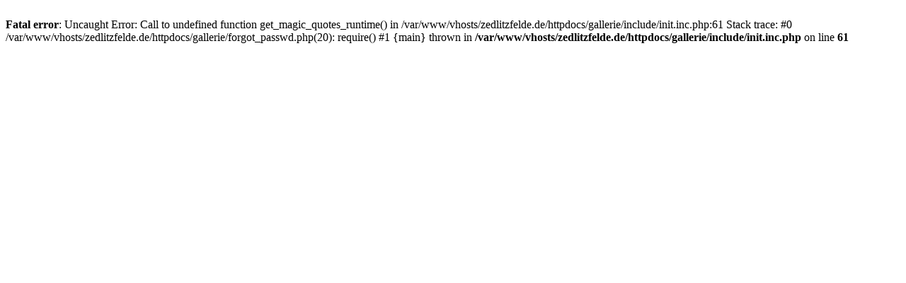

--- FILE ---
content_type: text/html; charset=UTF-8
request_url: https://zedlitzfelde.de/gallerie/forgot_passwd.php
body_size: 258
content:
<br />
<b>Fatal error</b>:  Uncaught Error: Call to undefined function get_magic_quotes_runtime() in /var/www/vhosts/zedlitzfelde.de/httpdocs/gallerie/include/init.inc.php:61
Stack trace:
#0 /var/www/vhosts/zedlitzfelde.de/httpdocs/gallerie/forgot_passwd.php(20): require()
#1 {main}
  thrown in <b>/var/www/vhosts/zedlitzfelde.de/httpdocs/gallerie/include/init.inc.php</b> on line <b>61</b><br />
